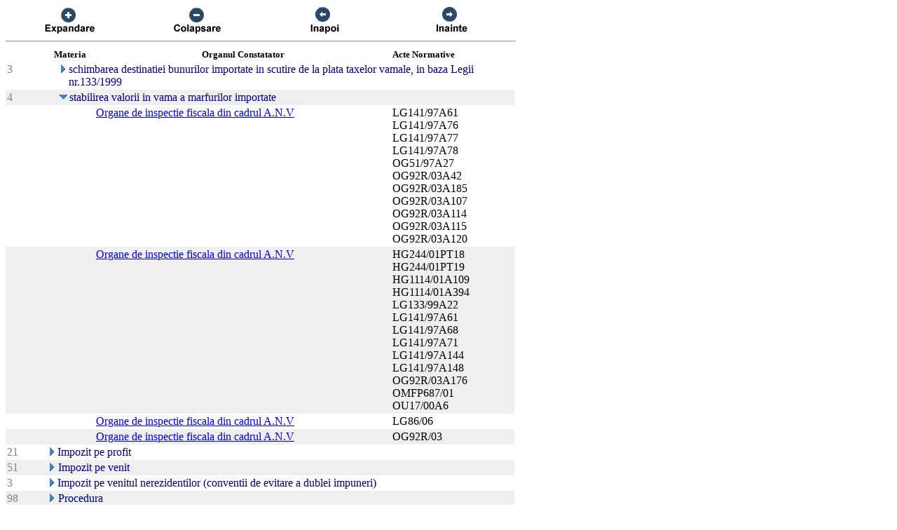

--- FILE ---
content_type: text/html; charset=US-ASCII
request_url: https://chat.anaf.ro/ContestatiiSite.nsf/aJudet?OpenView&Start=20.6.13&Count=45&Expand=20.6.14
body_size: 29776
content:
<!DOCTYPE HTML PUBLIC "-//W3C//DTD HTML 4.01 Transitional//EN">
<html>
<head>
<meta name="robots" content="noindex">

<script language="JavaScript" type="text/javascript">
<!-- 
document._domino_target = "_self";
function _doClick(v, o, t) {
  var returnValue = false;
  var url="/ContestatiiSite.nsf/aJudet?OpenView&Start=20.6.13&Count=45&Expand=20.6.14&Click=" + v;
  if (o.href != null) {
    o.href = url;
    returnValue = true;
  } else {
    if (t == null)
      t = document._domino_target;
    window.open(url, t);
  }
  return returnValue;
}
// -->
</script>
</head>
<body text="#000000" bgcolor="#FFFFFF">

<form action="">
<table border="0" cellspacing="0" cellpadding="0">
<tr valign="top"><td width="726">
<table width="100%" border="0" cellspacing="0" cellpadding="0">
<tr valign="top"><td width="25%"><div align="center"><a href="/ContestatiiSite.nsf/aJudet?OpenView&amp;Start=20.6.13&amp;Count=45&amp;ExpandView" target="_self"><img src="/ContestatiiSite.nsf/d1a2a4d93679f3be42257100004732a8/$Body/0.38C?OpenElement&amp;FieldElemFormat=gif" width="96" height="42" border="0"></a></div></td><td width="25%"><div align="center"><a href="/ContestatiiSite.nsf/aJudet?OpenView&amp;Start=20.6.13&amp;Count=45&amp;CollapseView" target="_self"><img src="/ContestatiiSite.nsf/d1a2a4d93679f3be42257100004732a8/$Body/0.898?OpenElement&amp;FieldElemFormat=gif" width="96" height="42" border="0"></a></div></td><td width="25%"><div align="center"><a href="" onclick="return _doClick('422570F9002BD70F.d1a2a4d93679f3be42257100004732a8/$Body/0.D38', this, null)"><img src="/ContestatiiSite.nsf/d1a2a4d93679f3be42257100004732a8/$Body/0.D9A?OpenElement&amp;FieldElemFormat=gif" width="96" height="42" border="0"></a></div></td><td width="25%"><div align="center"><a href="" onclick="return _doClick('422570F9002BD70F.d1a2a4d93679f3be42257100004732a8/$Body/0.10DA', this, null)"><img src="/ContestatiiSite.nsf/d1a2a4d93679f3be42257100004732a8/$Body/0.1138?OpenElement&amp;FieldElemFormat=gif" width="96" height="42" border="0"></a></div></td></tr>
</table>
<hr width="100%" size="2" align="left" style="color:#C0C0C0; "></td></tr>

<tr valign="top"><td width="726">
<table border="0" cellpadding="2" cellspacing="0">
<tr><th></th><th><img width="16" height="1" src="/icons/ecblank.gif" border="0" alt=""></th><th nowrap align="center"><b><font size="2">Materia</font></b></th><th nowrap align="center"><b><font size="2">Organul Constatator</font></b></th><th nowrap align="left"><b><font size="2">Acte Normative</font></b></th><th></th></tr>

<tr valign="top"><td><font color="#808080">3</font></td><td>
<table border="0" cellspacing="0" cellpadding="0">
<tr valign="top"><td><img width="16" height="1" src="/icons/ecblank.gif" border="0" alt=""></td></tr>
</table>
</td><td colspan="3">
<table border="0" cellspacing="0" cellpadding="0">
<tr valign="top"><td><img width="16" height="1" src="/icons/ecblank.gif" border="0" alt=""><a href="/ContestatiiSite.nsf/aJudet?OpenView&amp;Start=20.6.13&amp;Count=45&amp;Expand=20.6.13#20.6.13" target="_self"><img width="16" height="16" src="/icons/expand.gif" border="0" alt="Show details for  schimbarea destinatiei bunurilor importate in scutire de la plata taxelor vamale, in baza Legii nr.133/1999"></a></td><td><font color="#000080"> schimbarea destinatiei bunurilor importate in scutire de la plata taxelor vamale, in baza Legii nr.133/1999</font></td></tr>
</table>
</td><td></td></tr>

<tr valign="top" bgcolor="#EFEFEF"><td><font color="#808080">4</font></td><td>
<table border="0" cellspacing="0" cellpadding="0">
<tr valign="top"><td><img width="16" height="1" src="/icons/ecblank.gif" border="0" alt=""></td></tr>
</table>
</td><td colspan="3">
<table border="0" cellspacing="0" cellpadding="0">
<tr valign="top"><td><img width="16" height="1" src="/icons/ecblank.gif" border="0" alt=""><a name="20.6.14"></a><a href="/ContestatiiSite.nsf/aJudet?OpenView&amp;Start=20.6.13&amp;Count=45&amp;Collapse=20.6.14#20.6.14" target="_self"><img width="16" height="16" src="/icons/collapse.gif" border="0" alt="Hide details for  stabilirea valorii in vama a marfurilor importate"></a><img width="1" height="16" src="/icons/ecblank.gif" border="0" alt=""></td><td><font color="#000080"> stabilirea valorii in vama a marfurilor importate</font><img width="16" height="1" src="/icons/ecblank.gif" border="0" alt=""></td></tr>
</table>
</td><td><img width="1" height="16" src="/icons/ecblank.gif" border="0" alt=""></td></tr>

<tr valign="top"><td></td><td></td><td></td><td><a href="/ContestatiiSite.nsf/be5587a89489fd8bc2256ba30027e64d/58e15584199a05894225711f0035e078?OpenDocument">Organe de inspectie fiscala din cadrul A.N.V</a></td><td>LG141/97A61<br>
LG141/97A76<br>
LG141/97A77<br>
LG141/97A78<br>
OG51/97A27<br>
OG92R/03A42<br>
OG92R/03A185<br>
OG92R/03A107<br>
OG92R/03A114<br>
OG92R/03A115<br>
OG92R/03A120</td><td><img width="1" height="16" src="/icons/ecblank.gif" border="0" alt=""></td></tr>

<tr valign="top" bgcolor="#EFEFEF"><td><img width="1" height="16" src="/icons/ecblank.gif" border="0" alt=""></td><td><img width="1" height="16" src="/icons/ecblank.gif" border="0" alt=""></td><td><img width="1" height="16" src="/icons/ecblank.gif" border="0" alt=""></td><td><a href="/ContestatiiSite.nsf/be5587a89489fd8bc2256ba30027e64d/61fbb55f7359e7134225715e00354d3b?OpenDocument">Organe de inspectie fiscala din cadrul A.N.V</a></td><td>HG244/01PT18<br>
HG244/01PT19<br>
HG1114/01A109<br>
HG1114/01A394<br>
LG133/99A22<br>
LG141/97A61<br>
LG141/97A68<br>
LG141/97A71<br>
LG141/97A144<br>
LG141/97A148<br>
OG92R/03A176<br>
OMFP687/01<br>
OU17/00A6</td><td><img width="1" height="16" src="/icons/ecblank.gif" border="0" alt=""></td></tr>

<tr valign="top"><td></td><td></td><td></td><td><a href="/ContestatiiSite.nsf/be5587a89489fd8bc2256ba30027e64d/a7bf241e34ef7998c22572ad00284c48?OpenDocument">Organe de inspectie fiscala din cadrul A.N.V</a></td><td>LG86/06</td><td><img width="1" height="16" src="/icons/ecblank.gif" border="0" alt=""></td></tr>

<tr valign="top" bgcolor="#EFEFEF"><td><img width="1" height="16" src="/icons/ecblank.gif" border="0" alt=""></td><td><img width="1" height="16" src="/icons/ecblank.gif" border="0" alt=""></td><td><img width="1" height="16" src="/icons/ecblank.gif" border="0" alt=""></td><td><a href="/ContestatiiSite.nsf/be5587a89489fd8bc2256ba30027e64d/b89e4a9c7664589b42257404003c1ac4?OpenDocument">Organe de inspectie fiscala din cadrul A.N.V</a></td><td>OG92R/03</td><td><img width="1" height="16" src="/icons/ecblank.gif" border="0" alt=""></td></tr>

<tr valign="top"><td><font color="#808080">21</font></td><td>
<table border="0" cellspacing="0" cellpadding="0">
<tr valign="top"><td></td></tr>
</table>
</td><td colspan="3">
<table border="0" cellspacing="0" cellpadding="0">
<tr valign="top"><td><a href="/ContestatiiSite.nsf/aJudet?OpenView&amp;Start=20.6.13&amp;Count=45&amp;Expand=20.7#20.7" target="_self"><img width="16" height="16" src="/icons/expand.gif" border="0" alt="Show details for Impozit pe profit "></a></td><td><font color="#000080">Impozit pe profit </font></td></tr>
</table>
</td><td></td></tr>

<tr valign="top" bgcolor="#EFEFEF"><td><font color="#808080">51</font></td><td>
<table border="0" cellspacing="0" cellpadding="0">
<tr valign="top"><td><img width="1" height="16" src="/icons/ecblank.gif" border="0" alt=""></td></tr>
</table>
</td><td colspan="3">
<table border="0" cellspacing="0" cellpadding="0">
<tr valign="top"><td><a href="/ContestatiiSite.nsf/aJudet?OpenView&amp;Start=20.6.13&amp;Count=45&amp;Expand=20.8#20.8" target="_self"><img width="16" height="16" src="/icons/expand.gif" border="0" alt="Show details for Impozit pe venit "></a><img width="1" height="16" src="/icons/ecblank.gif" border="0" alt=""></td><td><font color="#000080">Impozit pe venit </font><img width="16" height="1" src="/icons/ecblank.gif" border="0" alt=""></td></tr>
</table>
</td><td><img width="1" height="16" src="/icons/ecblank.gif" border="0" alt=""></td></tr>

<tr valign="top"><td><font color="#808080">3</font></td><td>
<table border="0" cellspacing="0" cellpadding="0">
<tr valign="top"><td></td></tr>
</table>
</td><td colspan="3">
<table border="0" cellspacing="0" cellpadding="0">
<tr valign="top"><td><a href="/ContestatiiSite.nsf/aJudet?OpenView&amp;Start=20.6.13&amp;Count=45&amp;Expand=20.9#20.9" target="_self"><img width="16" height="16" src="/icons/expand.gif" border="0" alt="Show details for Impozit pe venitul nerezidentilor (conventii de evitare a dublei impuneri) "></a></td><td><font color="#000080">Impozit pe venitul nerezidentilor (conventii de evitare a dublei impuneri) </font></td></tr>
</table>
</td><td></td></tr>

<tr valign="top" bgcolor="#EFEFEF"><td><font color="#808080">98</font></td><td>
<table border="0" cellspacing="0" cellpadding="0">
<tr valign="top"><td><img width="1" height="16" src="/icons/ecblank.gif" border="0" alt=""></td></tr>
</table>
</td><td colspan="3">
<table border="0" cellspacing="0" cellpadding="0">
<tr valign="top"><td><a href="/ContestatiiSite.nsf/aJudet?OpenView&amp;Start=20.6.13&amp;Count=45&amp;Expand=20.10#20.10" target="_self"><img width="16" height="16" src="/icons/expand.gif" border="0" alt="Show details for Procedura "></a><img width="1" height="16" src="/icons/ecblank.gif" border="0" alt=""></td><td><font color="#000080">Procedura </font><img width="16" height="1" src="/icons/ecblank.gif" border="0" alt=""></td></tr>
</table>
</td><td><img width="1" height="16" src="/icons/ecblank.gif" border="0" alt=""></td></tr>

<tr valign="top"><td><font color="#808080">1</font></td><td>
<table border="0" cellspacing="0" cellpadding="0">
<tr valign="top"><td></td></tr>
</table>
</td><td colspan="3">
<table border="0" cellspacing="0" cellpadding="0">
<tr valign="top"><td><a href="/ContestatiiSite.nsf/aJudet?OpenView&amp;Start=20.6.13&amp;Count=45&amp;Expand=20.11#20.11" target="_self"><img width="16" height="16" src="/icons/expand.gif" border="0" alt="Show details for Redeventa miniera "></a></td><td><font color="#000080">Redeventa miniera </font></td></tr>
</table>
</td><td></td></tr>

<tr valign="top" bgcolor="#EFEFEF"><td><font color="#808080">14</font></td><td>
<table border="0" cellspacing="0" cellpadding="0">
<tr valign="top"><td><img width="1" height="16" src="/icons/ecblank.gif" border="0" alt=""></td></tr>
</table>
</td><td colspan="3">
<table border="0" cellspacing="0" cellpadding="0">
<tr valign="top"><td><a href="/ContestatiiSite.nsf/aJudet?OpenView&amp;Start=20.6.13&amp;Count=45&amp;Expand=20.12#20.12" target="_self"><img width="16" height="16" src="/icons/expand.gif" border="0" alt="Show details for Regimuri vamale suspensive "></a><img width="1" height="16" src="/icons/ecblank.gif" border="0" alt=""></td><td><font color="#000080">Regimuri vamale suspensive </font><img width="16" height="1" src="/icons/ecblank.gif" border="0" alt=""></td></tr>
</table>
</td><td><img width="1" height="16" src="/icons/ecblank.gif" border="0" alt=""></td></tr>

<tr valign="top"><td><font color="#808080">59</font></td><td>
<table border="0" cellspacing="0" cellpadding="0">
<tr valign="top"><td></td></tr>
</table>
</td><td colspan="3">
<table border="0" cellspacing="0" cellpadding="0">
<tr valign="top"><td><a href="/ContestatiiSite.nsf/aJudet?OpenView&amp;Start=20.6.13&amp;Count=45&amp;Expand=20.13#20.13" target="_self"><img width="16" height="16" src="/icons/expand.gif" border="0" alt="Show details for TVA "></a></td><td><font color="#000080">TVA </font></td></tr>
</table>
</td><td></td></tr>

<tr valign="top" bgcolor="#EFEFEF"><td><font color="#808080">1</font></td><td>
<table border="0" cellspacing="0" cellpadding="0">
<tr valign="top"><td><img width="1" height="16" src="/icons/ecblank.gif" border="0" alt=""></td></tr>
</table>
</td><td colspan="3">
<table border="0" cellspacing="0" cellpadding="0">
<tr valign="top"><td><a href="/ContestatiiSite.nsf/aJudet?OpenView&amp;Start=20.6.13&amp;Count=45&amp;Expand=20.14#20.14" target="_self"><img width="16" height="16" src="/icons/expand.gif" border="0" alt="Show details for Zone defavorizate "></a><img width="1" height="16" src="/icons/ecblank.gif" border="0" alt=""></td><td><font color="#000080">Zone defavorizate </font><img width="16" height="1" src="/icons/ecblank.gif" border="0" alt=""></td></tr>
</table>
</td><td><img width="1" height="16" src="/icons/ecblank.gif" border="0" alt=""></td></tr>

<tr valign="top"><td><font color="#808080">1</font></td><td colspan="4">
<table border="0" cellspacing="0" cellpadding="0">
<tr valign="top"><td><a href="/ContestatiiSite.nsf/aJudet?OpenView&amp;Start=20.6.13&amp;Count=45&amp;Expand=21#21" target="_self"><img width="16" height="16" src="/icons/expand.gif" border="0" alt="Show details for CT"></a></td><td><font color="#800000">CT</font></td></tr>
</table>
</td><td></td></tr>

<tr valign="top" bgcolor="#EFEFEF"><td><font color="#808080">1</font></td><td colspan="4">
<table border="0" cellspacing="0" cellpadding="0">
<tr valign="top"><td><a href="/ContestatiiSite.nsf/aJudet?OpenView&amp;Start=20.6.13&amp;Count=45&amp;Expand=22#22" target="_self"><img width="16" height="16" src="/icons/expand.gif" border="0" alt="Show details for DB"></a><img width="1" height="16" src="/icons/ecblank.gif" border="0" alt=""></td><td><font color="#800000">DB</font><img width="16" height="1" src="/icons/ecblank.gif" border="0" alt=""></td></tr>
</table>
</td><td><img width="1" height="16" src="/icons/ecblank.gif" border="0" alt=""></td></tr>

<tr valign="top"><td><font color="#808080">2246</font></td><td colspan="4">
<table border="0" cellspacing="0" cellpadding="0">
<tr valign="top"><td><a href="/ContestatiiSite.nsf/aJudet?OpenView&amp;Start=20.6.13&amp;Count=45&amp;Expand=23#23" target="_self"><img width="16" height="16" src="/icons/expand.gif" border="0" alt="Show details for DGRFP Brasov"></a></td><td><font color="#800000">DGRFP Brasov</font></td></tr>
</table>
</td><td></td></tr>

<tr valign="top" bgcolor="#EFEFEF"><td><font color="#808080">5674</font></td><td colspan="4">
<table border="0" cellspacing="0" cellpadding="0">
<tr valign="top"><td><a href="/ContestatiiSite.nsf/aJudet?OpenView&amp;Start=20.6.13&amp;Count=45&amp;Expand=24#24" target="_self"><img width="16" height="16" src="/icons/expand.gif" border="0" alt="Show details for DGRFP Bucuresti"></a><img width="1" height="16" src="/icons/ecblank.gif" border="0" alt=""></td><td><font color="#800000">DGRFP Bucuresti</font><img width="16" height="1" src="/icons/ecblank.gif" border="0" alt=""></td></tr>
</table>
</td><td><img width="1" height="16" src="/icons/ecblank.gif" border="0" alt=""></td></tr>

<tr valign="top"><td><font color="#808080">4</font></td><td colspan="4">
<table border="0" cellspacing="0" cellpadding="0">
<tr valign="top"><td><a href="/ContestatiiSite.nsf/aJudet?OpenView&amp;Start=20.6.13&amp;Count=45&amp;Expand=25#25" target="_self"><img width="16" height="16" src="/icons/expand.gif" border="0" alt="Show details for DGRFP Cluj-Napoca"></a></td><td><font color="#800000">DGRFP Cluj-Napoca</font></td></tr>
</table>
</td><td></td></tr>

<tr valign="top" bgcolor="#EFEFEF"><td><font color="#808080">170</font></td><td colspan="4">
<table border="0" cellspacing="0" cellpadding="0">
<tr valign="top"><td><a href="/ContestatiiSite.nsf/aJudet?OpenView&amp;Start=20.6.13&amp;Count=45&amp;Expand=26#26" target="_self"><img width="16" height="16" src="/icons/expand.gif" border="0" alt="Show details for DGRFP Craiova"></a><img width="1" height="16" src="/icons/ecblank.gif" border="0" alt=""></td><td><font color="#800000">DGRFP Craiova</font><img width="16" height="1" src="/icons/ecblank.gif" border="0" alt=""></td></tr>
</table>
</td><td><img width="1" height="16" src="/icons/ecblank.gif" border="0" alt=""></td></tr>

<tr valign="top"><td><font color="#808080">219</font></td><td colspan="4">
<table border="0" cellspacing="0" cellpadding="0">
<tr valign="top"><td><a href="/ContestatiiSite.nsf/aJudet?OpenView&amp;Start=20.6.13&amp;Count=45&amp;Expand=27#27" target="_self"><img width="16" height="16" src="/icons/expand.gif" border="0" alt="Show details for DGRFP Galati"></a></td><td><font color="#800000">DGRFP Galati</font></td></tr>
</table>
</td><td></td></tr>

<tr valign="top" bgcolor="#EFEFEF"><td><font color="#808080">1175</font></td><td colspan="4">
<table border="0" cellspacing="0" cellpadding="0">
<tr valign="top"><td><a href="/ContestatiiSite.nsf/aJudet?OpenView&amp;Start=20.6.13&amp;Count=45&amp;Expand=28#28" target="_self"><img width="16" height="16" src="/icons/expand.gif" border="0" alt="Show details for DGRFP Iasi"></a><img width="1" height="16" src="/icons/ecblank.gif" border="0" alt=""></td><td><font color="#800000">DGRFP Iasi</font><img width="16" height="1" src="/icons/ecblank.gif" border="0" alt=""></td></tr>
</table>
</td><td><img width="1" height="16" src="/icons/ecblank.gif" border="0" alt=""></td></tr>

<tr valign="top"><td><font color="#808080">1020</font></td><td colspan="4">
<table border="0" cellspacing="0" cellpadding="0">
<tr valign="top"><td><a href="/ContestatiiSite.nsf/aJudet?OpenView&amp;Start=20.6.13&amp;Count=45&amp;Expand=29#29" target="_self"><img width="16" height="16" src="/icons/expand.gif" border="0" alt="Show details for DGRFP Ploiesti"></a></td><td><font color="#800000">DGRFP Ploiesti</font></td></tr>
</table>
</td><td></td></tr>

<tr valign="top" bgcolor="#EFEFEF"><td><font color="#808080">3787</font></td><td colspan="4">
<table border="0" cellspacing="0" cellpadding="0">
<tr valign="top"><td><a href="/ContestatiiSite.nsf/aJudet?OpenView&amp;Start=20.6.13&amp;Count=45&amp;Expand=30#30" target="_self"><img width="16" height="16" src="/icons/expand.gif" border="0" alt="Show details for DGRFP Timisoara"></a><img width="1" height="16" src="/icons/ecblank.gif" border="0" alt=""></td><td><font color="#800000">DGRFP Timisoara</font><img width="16" height="1" src="/icons/ecblank.gif" border="0" alt=""></td></tr>
</table>
</td><td><img width="1" height="16" src="/icons/ecblank.gif" border="0" alt=""></td></tr>

<tr valign="top"><td><font color="#808080">1926</font></td><td colspan="4">
<table border="0" cellspacing="0" cellpadding="0">
<tr valign="top"><td><a href="/ContestatiiSite.nsf/aJudet?OpenView&amp;Start=20.6.13&amp;Count=45&amp;Expand=31#31" target="_self"><img width="16" height="16" src="/icons/expand.gif" border="0" alt="Show details for DIMBOVITA"></a></td><td><font color="#800000">DIMBOVITA</font></td></tr>
</table>
</td><td></td></tr>

<tr valign="top" bgcolor="#EFEFEF"><td><font color="#808080">225</font></td><td colspan="4">
<table border="0" cellspacing="0" cellpadding="0">
<tr valign="top"><td><a href="/ContestatiiSite.nsf/aJudet?OpenView&amp;Start=20.6.13&amp;Count=45&amp;Expand=32#32" target="_self"><img width="16" height="16" src="/icons/expand.gif" border="0" alt="Show details for Directia Generala de Administrare a Marilor Contribuabili"></a><img width="1" height="16" src="/icons/ecblank.gif" border="0" alt=""></td><td><font color="#800000">Directia Generala de Administrare a Marilor Contribuabili</font><img width="16" height="1" src="/icons/ecblank.gif" border="0" alt=""></td></tr>
</table>
</td><td><img width="1" height="16" src="/icons/ecblank.gif" border="0" alt=""></td></tr>

<tr valign="top"><td><font color="#808080">8811</font></td><td colspan="4">
<table border="0" cellspacing="0" cellpadding="0">
<tr valign="top"><td><a href="/ContestatiiSite.nsf/aJudet?OpenView&amp;Start=20.6.13&amp;Count=45&amp;Expand=33#33" target="_self"><img width="16" height="16" src="/icons/expand.gif" border="0" alt="Show details for Directia Generala de Solutionare a Contestatiilor"></a></td><td><font color="#800000">Directia Generala de Solutionare a Contestatiilor</font></td></tr>
</table>
</td><td></td></tr>

<tr valign="top" bgcolor="#EFEFEF"><td><font color="#808080">850</font></td><td colspan="4">
<table border="0" cellspacing="0" cellpadding="0">
<tr valign="top"><td><a href="/ContestatiiSite.nsf/aJudet?OpenView&amp;Start=20.6.13&amp;Count=45&amp;Expand=34#34" target="_self"><img width="16" height="16" src="/icons/expand.gif" border="0" alt="Show details for DOLJ"></a><img width="1" height="16" src="/icons/ecblank.gif" border="0" alt=""></td><td><font color="#800000">DOLJ</font><img width="16" height="1" src="/icons/ecblank.gif" border="0" alt=""></td></tr>
</table>
</td><td><img width="1" height="16" src="/icons/ecblank.gif" border="0" alt=""></td></tr>

<tr valign="top"><td><font color="#808080">583</font></td><td colspan="4">
<table border="0" cellspacing="0" cellpadding="0">
<tr valign="top"><td><a href="/ContestatiiSite.nsf/aJudet?OpenView&amp;Start=20.6.13&amp;Count=45&amp;Expand=35#35" target="_self"><img width="16" height="16" src="/icons/expand.gif" border="0" alt="Show details for GALATI"></a></td><td><font color="#800000">GALATI</font></td></tr>
</table>
</td><td></td></tr>

<tr valign="top" bgcolor="#EFEFEF"><td><font color="#808080">657</font></td><td colspan="4">
<table border="0" cellspacing="0" cellpadding="0">
<tr valign="top"><td><a href="/ContestatiiSite.nsf/aJudet?OpenView&amp;Start=20.6.13&amp;Count=45&amp;Expand=36#36" target="_self"><img width="16" height="16" src="/icons/expand.gif" border="0" alt="Show details for GIURGIU"></a><img width="1" height="16" src="/icons/ecblank.gif" border="0" alt=""></td><td><font color="#800000">GIURGIU</font><img width="16" height="1" src="/icons/ecblank.gif" border="0" alt=""></td></tr>
</table>
</td><td><img width="1" height="16" src="/icons/ecblank.gif" border="0" alt=""></td></tr>

<tr valign="top"><td><font color="#808080">1364</font></td><td colspan="4">
<table border="0" cellspacing="0" cellpadding="0">
<tr valign="top"><td><a href="/ContestatiiSite.nsf/aJudet?OpenView&amp;Start=20.6.13&amp;Count=45&amp;Expand=37#37" target="_self"><img width="16" height="16" src="/icons/expand.gif" border="0" alt="Show details for GORJ"></a></td><td><font color="#800000">GORJ</font></td></tr>
</table>
</td><td></td></tr>

<tr valign="top" bgcolor="#EFEFEF"><td><font color="#808080">1626</font></td><td colspan="4">
<table border="0" cellspacing="0" cellpadding="0">
<tr valign="top"><td><a href="/ContestatiiSite.nsf/aJudet?OpenView&amp;Start=20.6.13&amp;Count=45&amp;Expand=38#38" target="_self"><img width="16" height="16" src="/icons/expand.gif" border="0" alt="Show details for HARGHITA"></a><img width="1" height="16" src="/icons/ecblank.gif" border="0" alt=""></td><td><font color="#800000">HARGHITA</font><img width="16" height="1" src="/icons/ecblank.gif" border="0" alt=""></td></tr>
</table>
</td><td><img width="1" height="16" src="/icons/ecblank.gif" border="0" alt=""></td></tr>

<tr valign="top"><td><font color="#808080">54</font></td><td colspan="4">
<table border="0" cellspacing="0" cellpadding="0">
<tr valign="top"><td><a href="/ContestatiiSite.nsf/aJudet?OpenView&amp;Start=20.6.13&amp;Count=45&amp;Expand=39#39" target="_self"><img width="16" height="16" src="/icons/expand.gif" border="0" alt="Show details for HR"></a></td><td><font color="#800000">HR</font></td></tr>
</table>
</td><td></td></tr>

<tr valign="top" bgcolor="#EFEFEF"><td><font color="#808080">1459</font></td><td colspan="4">
<table border="0" cellspacing="0" cellpadding="0">
<tr valign="top"><td><a href="/ContestatiiSite.nsf/aJudet?OpenView&amp;Start=20.6.13&amp;Count=45&amp;Expand=40#40" target="_self"><img width="16" height="16" src="/icons/expand.gif" border="0" alt="Show details for HUNEDOARA"></a><img width="1" height="16" src="/icons/ecblank.gif" border="0" alt=""></td><td><font color="#800000">HUNEDOARA</font><img width="16" height="1" src="/icons/ecblank.gif" border="0" alt=""></td></tr>
</table>
</td><td><img width="1" height="16" src="/icons/ecblank.gif" border="0" alt=""></td></tr>

<tr valign="top"><td><font color="#808080">1525</font></td><td colspan="4">
<table border="0" cellspacing="0" cellpadding="0">
<tr valign="top"><td><a href="/ContestatiiSite.nsf/aJudet?OpenView&amp;Start=20.6.13&amp;Count=45&amp;Expand=41#41" target="_self"><img width="16" height="16" src="/icons/expand.gif" border="0" alt="Show details for IALOMITA"></a></td><td><font color="#800000">IALOMITA</font></td></tr>
</table>
</td><td></td></tr>

<tr valign="top" bgcolor="#EFEFEF"><td><font color="#808080">1212</font></td><td colspan="4">
<table border="0" cellspacing="0" cellpadding="0">
<tr valign="top"><td><a href="/ContestatiiSite.nsf/aJudet?OpenView&amp;Start=20.6.13&amp;Count=45&amp;Expand=42#42" target="_self"><img width="16" height="16" src="/icons/expand.gif" border="0" alt="Show details for IASI"></a><img width="1" height="16" src="/icons/ecblank.gif" border="0" alt=""></td><td><font color="#800000">IASI</font><img width="16" height="1" src="/icons/ecblank.gif" border="0" alt=""></td></tr>
</table>
</td><td><img width="1" height="16" src="/icons/ecblank.gif" border="0" alt=""></td></tr>

<tr valign="top"><td><font color="#808080">3</font></td><td colspan="4">
<table border="0" cellspacing="0" cellpadding="0">
<tr valign="top"><td><a href="/ContestatiiSite.nsf/aJudet?OpenView&amp;Start=20.6.13&amp;Count=45&amp;Expand=43#43" target="_self"><img width="16" height="16" src="/icons/expand.gif" border="0" alt="Show details for IL"></a></td><td><font color="#800000">IL</font></td></tr>
</table>
</td><td></td></tr>

<tr valign="top" bgcolor="#EFEFEF"><td><font color="#808080">448</font></td><td colspan="4">
<table border="0" cellspacing="0" cellpadding="0">
<tr valign="top"><td><a href="/ContestatiiSite.nsf/aJudet?OpenView&amp;Start=20.6.13&amp;Count=45&amp;Expand=44#44" target="_self"><img width="16" height="16" src="/icons/expand.gif" border="0" alt="Show details for ILFOV"></a><img width="1" height="16" src="/icons/ecblank.gif" border="0" alt=""></td><td><font color="#800000">ILFOV</font><img width="16" height="1" src="/icons/ecblank.gif" border="0" alt=""></td></tr>
</table>
</td><td><img width="1" height="16" src="/icons/ecblank.gif" border="0" alt=""></td></tr>

<tr valign="top"><td><font color="#808080">1</font></td><td colspan="4">
<table border="0" cellspacing="0" cellpadding="0">
<tr valign="top"><td><a href="/ContestatiiSite.nsf/aJudet?OpenView&amp;Start=20.6.13&amp;Count=45&amp;Expand=45#45" target="_self"><img width="16" height="16" src="/icons/expand.gif" border="0" alt="Show details for IS"></a></td><td><font color="#800000">IS</font></td></tr>
</table>
</td><td></td></tr>

<tr valign="top" bgcolor="#EFEFEF"><td><font color="#808080">1804</font></td><td colspan="4">
<table border="0" cellspacing="0" cellpadding="0">
<tr valign="top"><td><a href="/ContestatiiSite.nsf/aJudet?OpenView&amp;Start=20.6.13&amp;Count=45&amp;Expand=46#46" target="_self"><img width="16" height="16" src="/icons/expand.gif" border="0" alt="Show details for MARAMURES"></a><img width="1" height="16" src="/icons/ecblank.gif" border="0" alt=""></td><td><font color="#800000">MARAMURES</font><img width="16" height="1" src="/icons/ecblank.gif" border="0" alt=""></td></tr>
</table>
</td><td><img width="1" height="16" src="/icons/ecblank.gif" border="0" alt=""></td></tr>

<tr valign="top"><td><font color="#808080">534</font></td><td colspan="4">
<table border="0" cellspacing="0" cellpadding="0">
<tr valign="top"><td><a href="/ContestatiiSite.nsf/aJudet?OpenView&amp;Start=20.6.13&amp;Count=45&amp;Expand=47#47" target="_self"><img width="16" height="16" src="/icons/expand.gif" border="0" alt="Show details for MEHEDINTI"></a></td><td><font color="#800000">MEHEDINTI</font></td></tr>
</table>
</td><td></td></tr>

<tr valign="top" bgcolor="#EFEFEF"><td><font color="#808080">3</font></td><td colspan="4">
<table border="0" cellspacing="0" cellpadding="0">
<tr valign="top"><td><a href="/ContestatiiSite.nsf/aJudet?OpenView&amp;Start=20.6.13&amp;Count=45&amp;Expand=48#48" target="_self"><img width="16" height="16" src="/icons/expand.gif" border="0" alt="Show details for Ministerul Finantelor Publice"></a><img width="1" height="16" src="/icons/ecblank.gif" border="0" alt=""></td><td><font color="#800000">Ministerul Finantelor Publice</font><img width="16" height="1" src="/icons/ecblank.gif" border="0" alt=""></td></tr>
</table>
</td><td><img width="1" height="16" src="/icons/ecblank.gif" border="0" alt=""></td></tr>

<tr valign="top"><td><font color="#808080">2041</font></td><td colspan="4">
<table border="0" cellspacing="0" cellpadding="0">
<tr valign="top"><td><a href="/ContestatiiSite.nsf/aJudet?OpenView&amp;Start=20.6.13&amp;Count=45&amp;Expand=49#49" target="_self"><img width="16" height="16" src="/icons/expand.gif" border="0" alt="Show details for MURES"></a></td><td><font color="#800000">MURES</font></td></tr>
</table>
</td><td></td></tr>

<tr valign="top" bgcolor="#EFEFEF"><td><font color="#808080">1409</font></td><td colspan="4">
<table border="0" cellspacing="0" cellpadding="0">
<tr valign="top"><td><a href="/ContestatiiSite.nsf/aJudet?OpenView&amp;Start=20.6.13&amp;Count=45&amp;Expand=50#50" target="_self"><img width="16" height="16" src="/icons/expand.gif" border="0" alt="Show details for NEAMT"></a><img width="1" height="16" src="/icons/ecblank.gif" border="0" alt=""></td><td><font color="#800000">NEAMT</font><img width="16" height="1" src="/icons/ecblank.gif" border="0" alt=""></td></tr>
</table>
</td><td><img width="1" height="16" src="/icons/ecblank.gif" border="0" alt=""></td></tr>

<tr valign="top"><td><font color="#808080">270</font></td><td colspan="4">
<table border="0" cellspacing="0" cellpadding="0">
<tr valign="top"><td><a href="/ContestatiiSite.nsf/aJudet?OpenView&amp;Start=51&amp;Count=45&amp;Expand=51#51" target="_self"><img width="16" height="16" src="/icons/expand.gif" border="0" alt="Show details for OLT"></a></td><td><font color="#800000">OLT</font></td></tr>
</table>
</td><td></td></tr>
</table>
</td></tr>
</table>
</form>
</body>
</html>
